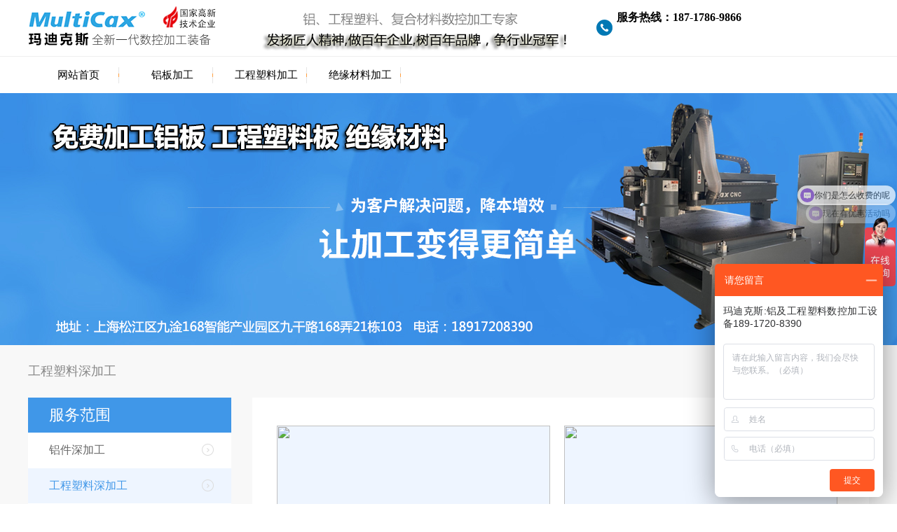

--- FILE ---
content_type: text/html
request_url: http://multicaxcnc.com/jiagong/suliao/
body_size: 3202
content:
<!doctype html>
<html>

<head>
    <meta charset="utf-8">
    <link rel="shortcut icon" href="/favicon.ico" />

    <title>工程塑料深加工 - 玛迪克斯MultiCax在各行业上的应用案例</title>
    <meta name="keywords" content="" />
    <meta name="description" content="" />


    <link type="text/css" rel="stylesheet" href="/css/css.css" />


</head>

<body>

    <!-- header 开始 -->
<div class="header">
    <div class="wrapin">
        <div class="logo">
            <a href="/">
                <img class="kz" src="/images/logo.png" alt="MultiCAX玛迪克斯：专注铝及工程塑料加工15年">
            </a>
            <img class="ky" src="/images/logoy2.png" alt="质量稳定、交货及时、值得托付">
        </div>
        <div class="tel">
            服务热线：187-1786-9866
        </div>

    </div>
</div>
<div class="nav">
    <div class="nav_in">
        <a href="/" class='par' target="_blank">网站首页</a>
     </div>
    <div class="nav_in">
        <a href="/jiagong/lvjian/" class='par'>铝板加工</a>
     </div>
    <div class="nav_in">
        <a href="/jiagong/suliao/" class='par'>工程塑料加工</a>
     </div>
    <div class="nav_in">
        <a href="/jiagong/jueyuan/" class='par'>绝缘材料加工</a>
     </div>        
</div>

<div class="clear"></div>
<!-- header 结束 -->
    <!-- 海报图 -->
    <div class="nban1" style="background: url(/images/nban_jiagong.jpg) no-repeat center;"></div>
   


    <div class="tong">
        <!-- 面包屑导航 -->
        <div class="mbx" style="font-size:18px;">工程塑料深加工</div>
        <div class="wrapin">

            <div class="zuoce">

                <div class="zuoce1">
    服务范围
</div>

<div class="zuoce2">
    <ul>


                            <li class=" ">
                <a href="/jiagong/lvjian/">
                    铝件深加工                </a>
            </li>
                                <li class="hover">
                <a href="/jiagong/suliao/">
                    工程塑料深加工                </a>
            </li>
                                <li class=" ">
                <a href="/jiagong/jueyuan/">
                    绝缘材料加工                </a>
            </li>
            

    </ul>
</div>


<div class="zuoce3">
</div>

            </div>
            <div class="youce">

                <!--文章主体-->

                <div class="youcen">

                    <div class="youce3">
                        <ul>
                            
                            <!--条-->
<li>
    <img src="/d/file/p/2019/08-14/f2c064e387c55fae1e03fddb12027fc8.jpg">
    <h2><a> PP板开槽加工 </a></h2>
    <!-- <h2><a  href="/jiagong/suliao/2019-08-14/56.html"> PP板开槽加工 </a></h2> -->
</li>
                            
                            <!--条-->
<li>
    <img src="/d/file/p/2019/08-14/ec7bb406ae801b195ada33d782bc209f.jpg">
    <h2><a> 塑料零件 </a></h2>
    <!-- <h2><a  href="/jiagong/suliao/2019-08-14/55.html"> 塑料零件 </a></h2> -->
</li>
                            
                            <!--条-->
<li>
    <img src="/d/file/p/2020/06-05/e2a0d3a24969b15213e502dd0451a996.png">
    <h2><a> 工程塑料零件 </a></h2>
    <!-- <h2><a  href="/jiagong/suliao/2020-06-05/144.html"> 工程塑料零件 </a></h2> -->
</li>
                            
                            <!--条-->
<li>
    <img src="/d/file/p/2020/06-04/726c2da0fdb93930f427140cf2994c45.jpg">
    <h2><a> 工程塑料零件 </a></h2>
    <!-- <h2><a  href="/jiagong/suliao/2020-06-04/137.html"> 工程塑料零件 </a></h2> -->
</li>
                            
                            <!--条-->
<li>
    <img src="/d/file/p/2020/06-04/406400eee32040e28477ec9b07f626f8.jpg">
    <h2><a> 工程塑料零件 </a></h2>
    <!-- <h2><a  href="/jiagong/suliao/2020-06-04/136.html"> 工程塑料零件 </a></h2> -->
</li>
                            
                            <!--条-->
<li>
    <img src="/d/file/p/2020/06-04/5c143c20ba227b48c0642890ce5a1ef6.jpg">
    <h2><a> 亚克力零件 </a></h2>
    <!-- <h2><a  href="/jiagong/suliao/2020-06-04/135.html"> 亚克力零件 </a></h2> -->
</li>
                            
                            <!--条-->
<li>
    <img src="/d/file/p/2020/06-04/e8a1c4f992b852c9b46db531324e50ba.jpg">
    <h2><a> 工程塑料零件 </a></h2>
    <!-- <h2><a  href="/jiagong/suliao/2020-06-04/134.html"> 工程塑料零件 </a></h2> -->
</li>
                            
                            <!--条-->
<li>
    <img src="/d/file/p/2020/06-04/7beae81f96cd31d008ccc260d12ef5d4.jpg">
    <h2><a> 工程塑料加工 </a></h2>
    <!-- <h2><a  href="/jiagong/suliao/2020-06-04/133.html"> 工程塑料加工 </a></h2> -->
</li>
                            

                        </ul>
                    </div>

                </div>


            </div>
            <!--youce end-->


        </div>
    </div>
    <!--tong end-->


    <div id="youshi" style="text-align:center; background:#fafafa">
    	<img src="/jiagong/ys.jpg">
    </div>
    <div id="guanyu" style="text-align:center; background:#fafafa; padding-top:30px;">
    	<img src="/jiagong/gy2.jpg">
    </div>






    <!-- 机加工企业值得信赖的强大伙伴 -->
    <div class="bt2" id="anli" style="margin-top:0px;">
        <div class="bt1">
            <h2>机加工企业值得信赖的强大伙伴</h2>
        </div>
    </div>
    <div class="mk2">
        <img src="/images/mk211.jpg">
        <img src="/images/mk212.jpg">
        <img src="/images/mk213.jpg">
        <img src="/images/mk214.jpg">
        <img src="/images/mk221.jpg">
        <img src="/images/mk222.jpg">
        <img src="/images/mk223.jpg">
        <img src="/images/mk224.jpg">
        <img src="/images/mk225.jpg">
        <img src="/images/mk231.jpg">
        <img src="/images/mk232.jpg">
        <img src="/images/mk233.jpg">
        <img src="/images/mk234.jpg">
        <img src="/images/mk235.jpg">
        <img src="/images/mk241.jpg">
        <img src="/images/mk242.jpg">
        <img src="/images/mk243.jpg">
        <img src="/images/mk244.jpg">
        <img src="/images/mk245.jpg">
    </div>



    <div class="mk4w" id="lianxi">
        <div class="mk4">
            <div class="mk41">
                <h2><span>▪</span><b>从一个免费打样开始</b></h2>
                <div class="mk42">
                    <p>187-1786-9866</p>
                </div>
            </div>
            <div class="mk41 mk43"  style="margin-top: 18px;">
                <h2><b>玛迪克斯，</b>帮您倍增效率，提升竞争力。</h2>

            </div>

        </div>
    </div>





    <div class="footer">
    <div class="wrapin">
        <div class="mkf1">
            <ul class="kd1">
                <li class="mkfs">关于我们</li>
                <li><a href="/guanyuwomen/qiyejieshao/">企业介绍</a></li>
                <li><a href="/guanyuwomen/rongyuzizhi/">荣誉资质</a></li>
                <li><a href="/guanyuwomen/rencaizhaopin/">人才招聘</a></li>
                <li><a href="/lianxiwomen/">联系我们</a></li>
            </ul>
            <ul class="kd2">
                <li class="mkfs">产品系列</li>
                <li><a href="/chanpinxilie/1/">三轴数控加工中心</a></li>
                <li><a href="/chanpinxilie/2/">五轴数控加工中心</a></li>
                <li><a href="/chanpinxilie/3/">镜面加工中心</a></li>
            </ul>
            <ul class="kd3">
                <li class="mkfs">服务与支持</li>
                <li><a href="/fuwuyuzhichi/1/">选型指南</a></li>
                <li><a href="/fuwuyuzhichi/2/">售后服务</a></li>
                <li><a href="/fuwuyuzhichi/3/">常见问题</a></li>
                <li><a href="/fuwuyuzhichi/4/">下载中心</a></li>
            </ul>
            <ul class="kd4">
                <li class="mkfs">业务拓展</li>
                <li><a href="/MES/" rel="nofollow" target="_blank">MES系统</a></li>
                <li><a href="/jiagong/" rel="nofollow" target="_blank">免费加工</a></li>
                <li><a href="/zhuzhouweixiu/" rel="nofollow" target="_blank">主轴维修</a></li>
                <li><a href="/dingdidaoju/" rel="nofollow" target="_blank">数控刀具</a></li>
                <li><a href="/alphacam/" rel="nofollow" target="_blank">数控培训</a></li>     
            </ul>
        </div>
        <div class="mkf2">
            <div class="mkf21">
                <ul>
                    <a href="/youshitese/">
                        <li class="bq1">
                            <h3>30年专业经验</h3>源自欧美 值得信赖</li>
                    </a>
                    <a href="/youshitese/">
                        <li class="bq2">
                            <h3>专业，专注</h3>铝及工程塑料数控加工专家</li>
                    </a>
                    <a href="/youshitese/">
                        <li class="bq3">
                            <h3>大面积厂房</h3>品质全程掌控</li>
                    </a>
                    <a href="/youshitese/">
                        <li class="bq4">
                            <h3>卓越性能</h3>经久耐用</li>
                    </a>

                </ul>
            </div>
            <div class="mkf22">
                <div class="tel"> <small>服务热线：</small><br>187-1786-9866<br>181-1634-1319</div>
                <div class="ma2"> <img src="/images/ma2.jpg"></div>
                <div class="bq">
                    <img src="/images/bq.png">
                    <span>1989-2020 © 玛迪克斯  版权所有</span>
                    <span><a href="http://beian.miit.gov.cn/" target="_blank" style="color:#666">沪ICP备2020029656号-3</a></span>
                </div>
            </div>
        </div>

        <div class="clear"></div>
    </div>
</div>

<script>
// 百度统计
var _hmt = _hmt || [];
(function() {
  var hm = document.createElement("script");
  hm.src = "https://hm.baidu.com/hm.js?77dc42d0663bebc29da4d3d565b81b21";
  var s = document.getElementsByTagName("script")[0]; 
  s.parentNode.insertBefore(hm, s);
})();
</script>
<script>

// 自动提交
(function(){
    var bp = document.createElement('script');
    var curProtocol = window.location.protocol.split(':')[0];
    if (curProtocol === 'https') {
        bp.src = 'https://zz.bdstatic.com/linksubmit/push.js';
    }
    else {
        bp.src = 'http://push.zhanzhang.baidu.com/push.js';
    }
    var s = document.getElementsByTagName("script")[0];
    s.parentNode.insertBefore(bp, s);
})();
</script>





</body>

</html>

--- FILE ---
content_type: text/css
request_url: http://multicaxcnc.com/css/css.css
body_size: 33407
content:
/*通用类*/

* {
    margin: 0;
    padding: 0;
}

iframe {
    border: 0;
}

body {
    min-width: 1200px;
    margin: 0 auto;
    font-size: 14px;
    font-family: "Microsoft Yahei";
    text-align: justify;
    color: #333;
}

h1,
h2,
h3 {
    font-weight: 500;
}

img {
    border: none;
}

a {
    cursor: pointer;
    color: #333;
    text-decoration: none;
    outline: none;
}

a:hover {
    color: #af8c79;
}

ul {
    list-style-type: none;
}

em {
    font-style: normal;
}

.lt {
    float: left;
}

.rt {
    float: right;
}

input.sub,
label {
    border: none;
    cursor: pointer;
}

input,
textarea {
    font-family: "Microsoft Yahei";
    outline: none;
}

table {
    border-collapse: collapse;
}

table td,
table th {
    padding: 0;
}

input::-webkit-input-placeholder,
textarea::-webkit-input-placeholder {
    color: #ccc;
}

input::-moz-placeholder,
textarea::-moz-placeholder {
    /* Mozilla Firefox 19+ */
    color: #ccc;
}

input:-moz-placeholder,
textarea:-moz-placeholder {
    /* Mozilla Firefox 4 to 18 */
    color: #ccc;
}

input:-ms-input-placeholder,
textarea:-ms-input-placeholder {
    /* Internet Explorer 10-11 */
    color: #ccc;
}
.clearfix::after {
    clear: both;
    content: ".";
    display: block;
    height: 0;
    visibility: hidden;
}
.clearfix {
}
div.clear {
    font: 0px Arial;
    line-height: 0;
    height: 0;
    overflow: hidden;
    clear: both;
}

.line5 {
    font-size: 1px;
    height: 5px;
    width: 100%;
    clear: both;
}

.line10 {
    font-size: 1px;
    height: 10px;
    width: 100%;
    clear: both;
}

.line20 {
    font-size: 1px;
    height: 20px;
    width: 100%;
    clear: both;
}


/*wrapin 主体容器宽度*/

.wrapin {
    width: 1200px;
    margin-left: auto;
    margin-right: auto;
}


/*公用CSS 开始*/


/*header 开始*/

.header {
    height: 80px;
    position: relative;
    z-index: 100;
    border-bottom: #eeeeee 1px solid;
}

.header .logo {
    width: 780px;
    float: left;
}

.header .logo .kz {
    float: left;
}

.header .logo .ky {
    float: right;
}

.header .tel {
    float: right;
    width: 360px;
    height: 60px;
    overflow: hidden;
    background: url(../images/tel.png) no-repeat left center;
    line-height: 30px;
    padding-left: 32px;
    margin-top: 10px;
    font-size: 16px;
    font-weight: bold;
    color: #000;
}

.header .tel small {
    padding: 0 5px;
}

.nav {
    width: 1208px;
    margin: 0 auto;
}

.nav_in {
    float: left;
    position: relative;
    z-index: 100;
    width: 134px;
    background: url(../images/fg.png) no-repeat right center;
}

.nav_in2 {
    background: #fff;
}

.nav_in .par {
    display: block;
    width: 151px;
    height: 52px;
    line-height: 52px;
    font-size: 15px;
    color: #000000;
    text-align: center;
}

.nav_in:hover .par,
.now_hover .par {
    color: #30a7e3;
}

.nav_in .hover {
    color: #30a7e3;
}

.nav_in ul {
    position: absolute;
    left: 0;
    top: 52px;
    z-index: 100;
    background: #ffffff;
    width: 171px;
    display: none;
}

.nav_in:hover ul {
    display: block;
}

.nav_in li {
    border-bottom: #DDD 1px dotted;
    line-height: 40px;
}

.nav_in li a {
    display: block;
    width: 171px;
    color: #333;
    display: block;
    height: 40px;
    background: #f8f8f8;
}

.nav_in li a:hover {
    background: #efefef;
    color: #30a7e3;
}

.nav_in li a span {
    padding-left: 20px;
}


/*header 结束*/


/*公用CSS 结束*/

.banner {
    height: 620px;
    position: relative;
    overflow: hidden;
    cursor: pointer;
    margin-bottom: 40px;
}

.banner .pics li {
    width: 100%;
    height: 620px;
    position: relative;
    overflow: hidden;
    background-repeat: no-repeat;
    background-position: top center;
}

.banner .pics a {
    display: block;
    width: 100%;
    height: 620px;
}

.banner .btns {
    width: 100%;
    position: absolute;
    left: 0;
    bottom: 40px;
    z-index: 60;
    text-align: center;
    height: 12px;
    font-size: 1px;
}

.banner .btns span {
    display: inline-block;
    width: 10px;
    height: 10px;
    border-radius: 100%;
    background: #03b2f9;
    margin: 0 5px;
}

.banner .btns .hover {
    width: 38px;
    height: 10px;
    border-radius: 10px;
    background: #fff;
}


/* 底部信息 */

.footer {
    width: 100%;
    margin: 0 auto;
    padding: 50px 0;
    background: #232323;
}

.mkf1 {
    width: 500px;
    float: left;
}

.mkf1 ul {
    width: 120px;
    float: left;
    overflow: hidden;
}

.mkf1 ul.kd1 {
    width: 90px;
    float: left;
    margin-left: 0px;
    margin-right: 25px;
}

.mkf1 ul.kd2 {
    width: 140px;
    float: left;
    margin-left: 0px;
    margin-right: 25px;
}

.mkf1 ul.kd3 {
    width: 90px;
    float: left;
    margin-left: 0px;
    margin-right:25px;
}

.mkf1 ul.kd4 {
    width: 90px;
    float: left;
    margin-left: 0px;
    margin-right: 0px;
}

.mkf1 ul li {
    line-height: 36px;
    font-size: 14px;
    color: #666666;
    padding-left: 20px;
}

.mkf1 ul li.mkfs {
    line-height: 50px;
    margin-bottom: 10px;
    font-size: 14px;
    color: #d8d8d8;
    background: url(../images/mkfs.png) no-repeat bottom left;
    background-position: 15px 44px;
}

.mkf1 ul li a {
    color: #666666;
}

.mkf1 ul li:hover a {
    color: #fff;
}

.mkf2 {
    width: 680px;
    float: right;
}

.mkf21 {
    width: 100%;
    height: 130px;
    overflow: hidden;
}

.mkf21 ul {
    padding-top: 10px;
    overflow: hidden;
}

.mkf21 ul li {
    width: 168px;
    float: left;
    height: 90px;
    border-right: #353535 1px solid;
    line-height: 24px;
    font-size: 14px;
    color: #7f7f7f;
    text-align: center;
}

.mkf21 ul li h3 {
    font-size: 14px;
    padding-top: 40px;
    color: #fff;
    font-weight: normal;
}

.mkf21 ul li.bq1 {
    background: url(../images/bq1.png) no-repeat top center;
}

.mkf21 ul li.bq2 {
    background: url(../images/bq2.png) no-repeat top center;
}

.mkf21 ul li.bq3 {
    background: url(../images/bq3.png) no-repeat top center;
}

.mkf21 ul li.bq4 {
    border-right: #232323 1px solid;
    background: url(../images/bq4.png) no-repeat top center;
}

.mkf22 {
    width: 670px;
    margin: 0 auto;
    padding-top: 20px;
    overflow: hidden;
    border-top: #353535 1px solid;
}

.mkf22 .tel {
    float: left;
    width: 180px;
    overflow: hidden;
    background: url(../images/tel.png) no-repeat left center;
    line-height: 20px;
    padding-left: 32px;
    margin-top: 35px;
    font-size: 16px;
    font-weight: bold;
    color: #fff;
}

.mkf22 .tel small {
    font-weight: normal;
    color: #bdbdbd;
    padding: 0 2px;
}

.mkf22 .ma2 {
    float: left;
    width: 80px;
    text-align: center;
    padding-left: 40px;
    margin-top: 15px;
}

.mkf22 .ma2 img {
    width: 72px;
    height: 72px;
    border-radius: 3px;
}

.mkf22 .bq {
    width: 240px;
    float: right;
    padding-top: 30px;
}

.mkf22 .bq span {
    line-height: 20px;
    display: block;
    color: #636161;
}


/* 标题栏 */

.bt1 {
    width: 1200px;
    margin: 0 auto;
    overflow: hidden;
    height: 76px;
}

.bt2 {
    width: 100%;
    margin: 0 auto;
    overflow: hidden;
    background: #e9e9e9;
    margin-top: 30px;
    margin-bottom: 30px;
}

.bt1 h2 {
    float: left;
    width: 400px;
    overflow: hidden;
    background: url(../images/bt1.png) no-repeat left center;
    line-height: 26px;
    padding-left: 36px;
    margin-top: 22px;
    font-size: 24px;
    font-weight: bold;
    color: #000;
}

.bt1 h2 img {
    padding-left: 2px;
    vertical-align: middle;
}

.bt1 .bt11 {
    float: right;
    width: 700px;
    height: 40px;
    overflow: hidden;
    padding-top: 15px;
}

.bt1 .bt11 ul {
    overflow: hidden;
}

.bt1 .bt11 ul li {
    height: 40px;
    width: 150px;
    margin-right: 15px;
    float: left;
    line-height: 40px;
    text-align: center;
    border-radius: 5px;
    background: #e9e9e9;
}

.bt1 .bt11 ul li a {
    color: #999;
}

.bt1 .bt11 ul li.hover,
.bt1 .bt11 ul li:hover {
    color: #fff;
    background: #4097e8;
}

.bt1 .bt11 ul li.hover a,
.bt1 .bt11 ul li:hover a {
    color: #fff;
    background: #4097e8;
}

.bt1 .bt112{
    width: 380px;
}
.bt1 .bt112 ul li {
    background: #fff;
}

.bt1 .bt112 ul li.hover,
.bt1 .bt112 ul li:hover {
    color: #000;
    background: #e9e9e9;
}

.bt1 .bt112 ul li.hover a,
.bt1 .bt112 ul li:hover a {
    color: #000;
    background: #e9e9e9;
}

.skzx .btn {
    display: block;
}

.skzx .con {
    display: none;
}

.skzx .show {
    display: block;
}

.bt1 .bt12 {
    width: 560px;
    float: right;
    height: 16px;
    padding-top: 28px;
}

.bt1 .bt12 ul {
    overflow: hidden;
}

.bt1 .bt12 ul li {
    width: 110px;
    height: 16px;
    float: left;
    line-height: 16px;
    text-align: center;
    border-right: #d2d2d2 1px solid;
}

.bt1 .bt12 ul li.bt121 {
    border-right: #e9e9e9 1px solid;
}

.bt1 .bt12 ul li a {
    color: #000000;
}

.bt1 .bt12 ul li a:hover {
    color: #017fca;
}


/* 高性能产品 */

.mk1 {
    width: 1212px;
    margin: 0 auto;
    overflow: hidden;
    margin-bottom: 40px;
}

.mk1 ul {
    overflow: hidden;
}

.mk1 ul li {
    width: 372px;
    overflow: hidden;
    float: left;
    margin-left: 16px;
    margin-right: 16px;
    line-height: 30px;
    text-align: center;
}

.mk1 ul li .tu {
    width: 370px;
    height: 370px;
    border: #e5e5e5 1px solid;
    overflow: hidden;
    margin-bottom: 10px;
}

.mk1 ul li:hover .tu {
    border: #017fca 1px solid;
}

.mk1 ul li .tu img {
    transition: all 0.6s;
    -webkit-transition: all 0.6s;
    -ms-transition: all 0.6s;
    -o-transition: all 0.6s;
    -moz-transition: all 0.6s;
    width: 100%;
    height: 100%;
}

.mk1 ul li .tu:hover img {
    transition: all 0.6s;
    -webkit-transition: all 0.6s;
    -ms-transition: all 0.6s;
    -o-transition: all 0.6s;
    -moz-transition: all 0.6s;
    transform: scale(1.02);
}

.mk1 ul li a {
    color: #017fca;
}

.mk1 ul li:hover a {
    font-weight: bold;
}


/* 实干家合作 */

.mk2 {
    width: 1200px;
    margin: 0 auto;
    overflow: hidden;
    margin-top: 40px;
    margin-bottom: 40px;
    line-height: 0;
}

.mk2 img {
    float: left;
}


/* 五大优势 */

.mk3 {
    width: 1218px;
    margin: 0 auto;
    overflow: hidden;
    margin-bottom: 40px;
}

.mk3 ul {
    padding-top: 30px;
    overflow: hidden;
}

.mk3 ul li {
    width: 382px;
    overflow: hidden;
    float: left;
    margin-left: 12px;
    margin-right: 12px;
    margin-bottom: 38px;
    font-size: 14px;
    line-height: 24px;
    color: #333333;
}

.mk3 ul li.mk3k {
    width: 588px;
    margin-left: 10px;
    margin-right: 11px;
}

.mk3 ul li p {
    padding-left: 20px;
}

.mk3 ul li .tu1 {
    width: 382px;
    height: 242px;
    overflow: hidden;
    margin-bottom: 10px;
}

.mk3 ul li .tu2 {
    width: 588px;
    height: 242px;
    overflow: hidden;
    margin-bottom: 10px;
}

.mk3 img {
    transition: all 0.6s;
    -webkit-transition: all 0.6s;
    -ms-transition: all 0.6s;
    -o-transition: all 0.6s;
    -moz-transition: all 0.6s;
    width: 100%;
    height: 100%;
}

.mk3 ul li:hover img {
    transition: all 0.6s;
    -webkit-transition: all 0.6s;
    -ms-transition: all 0.6s;
    -o-transition: all 0.6s;
    -moz-transition: all 0.6s;
    transform: scale(1.02);
}


/* 体验强悍性能 */

.mk4w {
    width: 100%;
    margin: 0 auto;
    overflow: hidden;
    margin-top: 30px;
    padding: 50px 0 30px 0;
    background: #f5f5f5;
}

.mk4 {
    width: 1218px;
    margin: 0 auto;
    overflow: hidden;
    margin-bottom: 40px;
}

.mk41 {
    width: 600px;
    float: left;
    line-height: 30px;
    color: #232323;
    font-size: 14px;
}

.mk41 h2 {
    line-height: 40px;
    font-size: 24px;
    font-weight: bold;
    color: #000;
}

.mk41 h2 span {
    font-size: 30px;
    padding-right: 3px;
    color: #c9c9c9;
}

.mk41 h2 b {
    color: #4097e8;
}

.mk42 {
    width: 340px;
    height: 50px;
    float: left;
    background: url(../images/tel2.png) no-repeat left center;
    padding-left: 60px;
    line-height: 25px;
    color: #232323;
    margin-top: 10px;
    font-weight: bold;
    font-size: 20px;
}

.mk42 h3 {
    color: #818181;
    font-size: 16px;
}

.mk42 span {
    width: 1px;
    height: 18px;
    display: inline-block;
    overflow: hidden;
    margin-left: 15px;
    margin-right: 15px;
    background: #d4d4d4;
}

.mk43 {
    width: 500px;
    height: 50px;
    float: right;
    margin-right: 25px;
    margin-top: 38px;
}


/* 通用参数海报 */

.tong {
    background: #f8f8f8;
    overflow: hidden;
}

.kong60 {
    height: 60px;
    overflow: hidden;
}

.kong40 {
    height: 10px;
    overflow: hidden;
    background: #f5f5f5;
}

.kong30 {
    height: 30px;
    overflow: hidden;
}

.nban1 {
    width: 100%;
    margin: 0 auto;
    overflow: hidden;
    background: url(/images/nban1.jpg) no-repeat center;
    height: 360px;
}

.nban2 {
    width: 100%;
    margin: 0 auto;
    overflow: hidden;
    background: url(/images/nban2.jpg) no-repeat center;
    height: 360px;
}

.nban3 {
    width: 100%;
    margin: 0 auto;
    overflow: hidden;
    background: url(/images/nban3.jpg) no-repeat center;
    height: 360px;
}

.nban4 {
    width: 100%;
    margin: 0 auto;
    overflow: hidden;
    background: url(/images/nban4.jpg) no-repeat center;
    height: 360px;
}


/**
.nban5 {
    width: 100%;
    margin: 0 auto;
    overflow: hidden;
    background: url(/images/nban5.jpg) no-repeat center;
    height: 360px;
}
**/


.nban5 {
    width: 100%;
    margin: 0 auto;
    overflow: hidden;
    background: url(/images/nban1.jpg) no-repeat center;
    height: 360px;
}

.nban6 {
    width: 100%;
    margin: 0 auto;
    overflow: hidden;
    background: url(/images/nban6.jpg) no-repeat center;
    height: 360px;
}

.nban7 {
    width: 100%;
    margin: 0 auto;
    overflow: hidden;
    background: url(/images/nban7.jpg) no-repeat center;
    height: 360px;
}

.wrapin {
    width: 1200px;
    margin: 0 auto;
    overflow: hidden;
}


/* 面包屑 */

.mbx {
    width: 1200px;
    margin: 0 auto;
    overflow: hidden;
    margin-bottom: 25px;
    margin-top: 25px;
    line-height: 25px;
    color: #888;
}

.mbx2 {
    margin-top: 50px;
}

.mbx a {
    color: #888;
}


/*左侧导航1*/

.zuoce {
    float: left;
    width: 290px;
}

.zuocef {
    float: right;
}

.zuoce1 {
    width: 260px;
    padding-left: 30px;
    height: 50px;
    background: #4097e8;
    line-height: 50px;
    font-size: 22px;
    color: #fff;
}

.zuoce2 {
    width: 290px;
    background: #fff;
    overflow: hidden;
    margin-bottom: 10px;
}

.zuoce2 ul {
    width: 290px;
    margin: 0 auto;
    font-size: 16px;
    line-height: 50px;
}

.zuoce2 ul li {
    height: 50px;
    background: url(/images/zuo.png) no-repeat right center;
    margin-bottom: 1px;
}

.zuoce2 ul li a {
    color: #666;
    line-height: 50px;
    padding-left: 30px;
}

.zuoce2 ul li.hover {
    background-color: #eef5ff;
}

.zuoce2 ul li.hover a {
    color: #4097e8;
}

.zuoce2 ul li:hover {
    background-color: #eef5ff;
}

.zuoce2 ul li:hover a {
    color: #4097e8;
}

.zuoce3 {
    width: 290px;
    height: 375px;
    background: url(/images/zuo3.jpg) no-repeat top center;
    overflow: hidden;
    margin-bottom: 30px;
}

.zuoce3 a {
    display: block;
    width: 100%;
    height: 100%;
}

.zuoce4 {
    width: 290px;
    height: 289px;
    background: url(/images/cpy1.jpg) no-repeat center;
    overflow: hidden;
    margin-bottom: 20px;
}

.zuoce4 a {
    display: block;
    width: 100%;
    height: 100%;
}

.zuoce5 {
    width: 290px;
    height: 320px;
    background: url(/images/cpy2.jpg) no-repeat center;
    overflow: hidden;
    margin-bottom: 20px;
}

.zuoce5 a {
    display: block;
    width: 100%;
    height: 100%;
}

.zuoce6 {
    width: 288px;
    height: 58px;
    line-height: 58px;
    background: #fff;
    border: #f2f2f2 1px solid;
    font-size: 20px;
    color: #000;
    text-align: center;
    overflow: hidden;
    margin-bottom: 20px;
}

.zuoce7 {
    width: 288px;
}

.zuoce7 ul {
    overflow: hidden;
}

.zuoce7 ul li {
    width: 240px;
    padding: 24px;
    background: #fff;
    text-align: center;
    margin-bottom: 35px;
    border: #f2f2f2 1px solid;
}

.zuoce7 ul li img {
    width: 240px;
    height: 240px;
}

.zuoce7 ul li p {
    line-height: 16px;
    padding-top: 5px;
    font-size: 16px;
}

.zuoce7 ul li a {
    color: #333;
}

.zuoce8 {
    width: 290px;
    overflow: hidden;
}


/* 右侧主体 */

.youce {
    float: right;
    background: #fff;
    width: 880px;
    min-height: 700px;
    font-size: 16px;
    line-height: 32px;
    margin-bottom: 20px;
}

.youcef {
    float: left;
    background: #f8f8f8;
}

.youcen {
    width: 830px;
    margin: 0 auto;
    overflow: hidden;
    padding: 20px 0;
    min-height: 500px;
}


/* 人才招聘样式 */

.youce1 {
    overflow: hidden;
    color: #444;
}

.youce1 h2 {
    font-weight: normal;
    line-height: 40px;
    font-size: 24px;
    color: #000;
}

.youce1 h2 span {
    font-size: 18px;
    color: #ffa800;
}

.youce1 h3 {
    font-weight: normal;
    line-height: 40px;
    font-size: 14px;
    color: #000;
    padding-bottom: 20px;
    border-bottom: 1px solid #dcdcdc;
}

.youce1 p {
    padding: 20px 0;
}


/* 联系我们样式 */

.youce2 {
    overflow: hidden;
    color: #444;
}

.youce2 .lx {
    width: 320px;
    height: 60px;
    margin-top: 25px;
    float: left;
    background: url(../images/lx2.jpg) no-repeat left top;
    padding-bottom: 30px;
    border-bottom: 1px solid #dcdcdc;
    padding-left: 76px;
    line-height: 30px;
    color: #333;
    font-size: 18px;
}

.youce2 .lx h3 {
    color: #666;
    font-size: 18px;
}

.youce2 .lx1 {
    width: 830px;
    background: url(../images/lx1.jpg) no-repeat left top;
}

.youce2 .lx3 {
    float: right;
    background: url(../images/lx3.jpg) no-repeat left top;
}

.youce2 .lx4 {
    background: url(../images/lx4.jpg) no-repeat left top;
}

.youce2 .lx5 {
    float: right;
    background: url(../images/lx5.jpg) no-repeat left top;
}

.youce21 {
    width: 100%;
    overflow: hidden;
    text-align: center;
    padding: 30px 0;
}


/* 资质荣誉 */

.youce3 {
    overflow: hidden;
}

.youce3 ul {
    padding-top: 20px;
    overflow: hidden;
}

.youce3 ul li {
    width: 390px;
    float: left;
    margin-left: 10px;
    margin-right: 10px;
    background: #eef5ff;
    text-align: center;
    color: #000;
    font-size: 14px;
    margin-bottom: 20px;
}

.youce3 ul li h2 {
    height: 55px;
    background: #e5e5e5;
    line-height: 55px;
}

.youce3 ul li h2 a {
    color: #000;
    font-size: 14px;
}

.youce3 ul li img {
    width: 390px;
    height: 280px;
}


/* 关于我们 */

.youce4 {
    overflow: hidden;
    line-height: 32px;
    font-size: 14px;
}

.youce4 img {
    display: block;
    text-align: center;
    padding: 10px 0;
}

.youce4 p {
    text-indent: 26px;
}


/* 下载中心 */

.youce5 {
    overflow: hidden;
}

.youce5 .youce51 {
    overflow: hidden;
    border-bottom: 1px dotted #dcdcdc;
}

.youce5 .youce51 .youce511 {
    width: 530px;
    height: 63px;
    margin-top: 25px;
    float: left;
    background: url(../images/xz.jpg) no-repeat left top;
    padding-bottom: 30px;
    padding-left: 76px;
    line-height: 32px;
    color: #666;
    font-size: 14px;
}

.youce5 .youce51 .youce511 h3 {
    color: #333;
    font-size: 16px;
}

.youce5 .youce51 .youce512 {
    width: 90px;
    height: 30px;
    margin-top: 40px;
    border: #dcdcdc 1px solid;
    border-radius: 5px;
    line-height: 30px;
    text-align: center;
    float: right;
    margin-right: 15px;
    font-size: 14px;
}

.youce5 .youce51 .youce512 a {
    color: #2a5181
}

.youce5 .youce51 .youce512:hover {
    background: #4097e8;
}

.youce5 .youce51 .youce512:hover a {
    color: fff
}


/* 全程安心 */

.anxin {
    overflow: hidden;
    padding-bottom: 40px;
}


/* 五大优势 */

.youshi {
    width: 100%;
    margin: 0 auto;
    overflow: hidden;
    background: #fff;
}

.youshi ul {
    display: block;
    width: 1200px;
    margin: 0 auto;
    overflow: hidden;
    margin-top: 40px;
    margin-bottom: 40px;
}

.youshi ul li {
    width: 400px;
    float: left;
    text-align: center;
}

.youshi2 {
    background: url(/images/ys2.jpg) no-repeat center;
}

.youshi3 {
    background: url(/images/ys3.jpg) no-repeat center;
}

.youshi4 {
    background: url(/images/ys4.jpg) no-repeat center;
}

.youshi5 {
    background: url(/images/ys5.jpg) no-repeat center;
}


/* 常见问题 */

.wenda {
    width: 820px;
    margin: 0 auto;
    overflow: hidden;
    line-height: 32px;
    font-size: 14px;
}

.wenda .wt {
    height: 24px;
    line-height: 24px;
    overflow: hidden;
    margin-top: 25px;
    margin-bottom: 25px;
}

.wenda .wt h2 {
    width: 600px;
    float: left;
    background: url(/images/wt.jpg) no-repeat left center;
    padding-left: 40px;
}

.wenda .wt a {
    width: 52px;
    height: 22px;
    line-height: 22px;
    float: right;
    margin-right: 10px;
    font-size: 10px;
    color: #222;
    text-align: center;
    border: #000 1px solid;
}

.wenda .da {
    height: 124px;
    padding: 20px 20px 20px 60px;
    line-height: 26px;
    color: #666;
    overflow: hidden;
    background: url(/images/da.jpg) no-repeat left top;
    background-position: 20px 20px;
    background-color: #f2f2f2;
}

.wenda .da p {
    overflow: hidden;
}

.wenda .da2 {
    padding-top: 20px;
    line-height: 32px;
    overflow: hidden;
    color: #666;
}

.wenti {
    overflow: hidden;
    line-height: 32px;
    font-size: 14px;
}

.youce4 p {
    text-indent: 26px;
}


/* 应用 */

.yingyong {
    width: 1200px;
    overflow: hidden;
    margin: 0 auto;
    line-height: 35px;
    font-size: 14px;
    text-align: center;
    padding-top: 20px;
}

.yingyong h2 {
    line-height: 100px;
    font-size: 30px;
    color: #000;
}

.yingyong img {
    width: 600px;
}


/*应用悬浮导航*/

.tab-bar {
    width: 100%;
    position: absolute;
    margin: auto;
    /* background: #f8f8f8;
    padding: 10px 0; */
    left: 0px;
    right: 0px;
    top: 560px;
}

.tab-bar .wp {
    width: 1100px;
    height: 32px;
    margin: 0 auto;
    font-size: 14px;
    line-height: 32px;
}

.tab-bar ul li {
    background: #ededed;
    width: 100px;
    height: 32px;
    float: left;
    border-radius: 15px;
    text-align: center;
    margin-left: 15px;
    margin-right: 15px;
    margin-bottom: 8px;
}

.tab-bar ul li.on {
    background: #4097e8;
}

.tab-bar ul li.on a {
    color: #fff;
}

.tab-bar ul li:hover {
    background: #4097e8;
}

.tab-bar ul li:hover a {
    color: #fff;
}


/*新增的中间悬导航*/

.tab-bar.fixme {
    position: fixed;
    top: 0;
    width: 100%;
    right: 0;
    z-index: 999
}


/* 产品上部 */

.cpxls {
    width: 100%;
    position: absolute;
    margin: auto;
    left: 0px;
    right: 0px;
    top: 460px;
}

.cpxl {
    width: 1160px;
    margin: 0 auto;
    padding: 0 20px;
    overflow: hidden;
    background: #fff;
}


/* 产品中心 */

.chpin {
    width: 870px;
    float: left;
}

.chpin ul {
    overflow: hidden;
}

.chpin ul li {
    width: 270px;
    background: #fff;
    overflow: hidden;
    float: left;
    margin-left: 10px;
    margin-right: 10px;
    text-align: center;
    margin-bottom: 30px;
}

.chpin ul li img {
    width: 270px;
    height: 270px;
}

.chpin ul li p {
    display: block;
    height: 60px;
    line-height: 60px;
    font-size: 14px;
    color: #333;
}

.chpin ul li:hover p {
    background: #eee;
    color: #4097e8;
}


.chpintuji ul {
    -moz-column-count:4; /* Firefox */
    -webkit-column-count:4; /* Safari 和 Chrome */
    column-count:4;
    -moz-column-gap: 10px;
    -webkit-column-gap: 10px;
    column-gap: 10px;
}

.chpintuji ul li {
    width: 270px;
    background: #fff;
    overflow: hidden;
    /*float: left;*/
    text-align: center;
    -webkit-column-break-inside: avoid;
    break-inside: avoid; /*防止断点*/
    border: 1px solid #ddd;
    margin-bottom: 30px;
}

.chpintuji ul li img {
    width: 270px;
}

.chpintuji ul li p {
    display: block;
    height: 30px;
    line-height: 30px;
    font-size: 14px;
    color: #333;
}



/* 产品详情 */

.chpinxq {
    width: 830px;
    overflow: hidden;
    background: #fff;
    padding: 20px;
    float: left;
    line-height: 35px;
    font-size: 14px;
    color: #666;
    border: #f2f2f2 1px solid;
    min-height: 990px;
}


/*产品详情参数*/

.chps {
    width: 1198px;
    height: 370px;
    margin: 0 auto;
    background: #fff;
    border: #f2f2f2 1px solid;
    margin-top: 10px;
    margin-bottom: 35px;
    overflow: hidden;
}

.chps .chpsz {
    width: 370px;
    padding-left: 40px;
    float: left;
}

.chps .chpsz img {
    width: 370px;
    height: 370px;
}

.chps .chpsy {
    width: 560px;
    float: right;
    padding-top: 30px;
    margin-right: 30px;
}

.chps .chpsy .chpsy1 {
    height: 110px;
    line-height: 60px;
    color: #000;
    font-size: 24px;
}

.chps .chpsy .chpsy1 h3 {
    line-height: 50px;
    color: #999;
    font-size: 14px;
}

.chps .chpsy .chpsy2 {
    height: 200px;
    padding-top: 5px;
}


/*产品详情头部*/

.chpxqt {
    width: 100%;
    margin: 0 auto;
    overflow: hidden;
    border-bottom: #dcdcdc 1px solid;
    line-height: 48px;
    font-size: 22px;
    margin-bottom: 30px;
}

.chpxqt span {
    width: 180px;
    height: 48px;
    text-align: center;
    border-bottom: #4097e8 1px solid;
    display: block;
    float: left;
    color: #000;
}


/*列表分页*/

.pagination-wrapper {
    width: 880px;
    height: 50px;
    margin: 0 auto;
    overflow: hidden;
    padding-top: 30px;
    font-size: 16px;
    line-height: 32px;
}

.pagination {
    height: 42px;
    text-align: center;
}

.pagination a {
    display: inline-block;
    padding: 0 12px;
    text-align: center;
    font-size: 14px;
    border: 1px solid #dcdcdc;
    color: #000;
    margin-left: 3px;
    margin-right: 3px;
    text-decoration: none;
}

.pagination a:hover {
    background: #159fee;
    color: #fff;
}

.pagination b {
    display: inline-block;
    background: #159fee;
    font-weight: normal;
    color: #fff;
    padding: 0 12px;
    font-size: 14px;
    margin-left: 3px;
    margin-right: 3px;
    border: 1px solid #159fee;
}

.pagination a b {
    background: transparent;
    font-weight: normal;
    border-color: #fff;
    display: inline-block;
    padding: 0 1px;
    text-align: center;
    font-size: 14px;
    border: 0;
    color: #000;
    margin-left: 3px;
    margin-right: 3px;
    text-decoration: none;
}


/*文章翻页*/

.fanye {
    width: 830px;
    margin: 0 auto;
    font-size: 14px;
    line-height: 30px;
    overflow: hidden;
    padding-top: 50px;
}

.fanye ul {
    overflow: hidden;
}

.fanye ul li {
    padding: 10px;
    border-radius: 10px;
    float: left;
    width: 390px;
    overflow: hidden;
}

.fanye ul li span {
    font-size: 14px;
    padding-right: 3px;
    color: #0096ec;
}

.fanye ul li a {
    color: #333;
    display: inline;
}

.fanye ul li a:hover {
    color: #0096ec;
}

.news_list{margin-top: 2%;}
.news_list li{width: 30.5%;margin: 0 4% 2% 0;float: left;transition: box-shadow .3s;}
.news_list li:hover {box-shadow: 0 5px 15px rgba(0,0,0,0.1);}
.news_list li .pic {width: 100%;overflow: hidden;border: 1px solid #e6e6e6;}
.news_list li img {width: 100%;transition: transform .3s;}
.news_list li:hover img {transform: scale(1.1);}
.news_list li .con {display: block;width: 100%;border: 1px solid #e6e6e6;border-top: 0;    padding: 5px 15px 15px;}
.news_list li .con1 {display: block;width: 100%;border-left: 1px solid #e6e6e6;border-right: 1px solid #e6e6e6;border-top: 0;    padding: 5px 15px 0px;}
.news_list li .con a{display: inline-block;border: 1px solid #dbdbdb;margin-top:25px;padding: 10px 20px;background-color: #f9f9f9;color: #494949;font-size: 14px;}
.news_list li .time {font-size: 18px;color: #bababa;line-height: 38px;}
.news_list li h2 {font-size: 20px;color: #4a4a4a;line-height: 38px;overflow: hidden;height: 44px;transition: color .3s; font-weight: normal;}
.news_list li .font {font-size: 14px;color: #666;line-height: 30px;height: 30px;overflow: hidden;}

/*video*/
.video_box .news_list li {width: 45.5%;position: relative;}
.video_box .news_list li .con {padding: 15px 5% 15px;}
.video_box .news_list li .pic{height: auto;border: 0;}
.video {width: 100%;height: 100%;position: fixed;top: 0;left: 0;background-color: rgba(0,0,0,0.7);z-index: 1000;display: none;}
.video .box {width: 750px;position: absolute;top: 0%;left: 0%;bottom: 0;right:0%;height: 570px;margin: auto;}
.video .box video {width: 100%;cursor: pointer;   height: 100%;background-color:#000;}
.video .box .close {width: 35px;height: 35px;background: url(../images/close.png) no-repeat;background-size: cover;position: absolute;right: -20px;top: -20px;border-radius: 50%;cursor: pointer;}
.video .box .play {width: 120px;height: 120px;background: url(../images/play.png) no-repeat;background-size: cover;position: absolute;left: 50%;top: 50%;margin-left: -80px;margin-top: -80px;cursor: pointer;display: none;}
.height {
    height: 100%;
    width: 100%;
    overflow: hidden;
}
.bofang,.banner_er{    position: absolute; bottom: -50px;  opacity: 0;  visibility: hidden;  top: 30%;  left: 40%;}
.banner_er img{width: 145px;}
.bofang.add,.banner_er.add{bottom:0px; opacity: 1; visibility: visible;-webkit-transition: all .8s ease-in-out;  -moz-transition: all .8s ease-in-out;  -o-transition: all .8s ease-in-out; transition: all .8s ease-in-out;z-index:25}

.videoBtn i {width: 60px;height: 60px;display: block;cursor: pointer;}
.videoBtn .i-video-01 {background: url(../images/play_btn1.png) no-repeat;}
.videoBtn .i-video-02 {background: url(../images/ba.png) no-repeat;position: absolute;top: 0;left: 0;}
.videoBtn.on .i-video-01 {animation: rotate 4s linear infinite;-webkit-animation: rotate 4s linear infinite;-moz-animation: rotate 4s linear infinite;-ms-animation: rotate 4s linear infinite;}
.videoBtn.on .i-video-02 {animation: scales 5s linear infinite;-webkit-animation: scales 5s linear infinite;-moz-animation: scales 5s linear infinite;-ms-animation: scales 5s linear infinite;}
@keyframes rotate{
    0%{transform:rotate(0)}
    100%{transform:rotate(360deg)}
}
@-webkit-keyframes rotate{
    0%{transform:rotate(0)}
    100%{transform:rotate(360deg)}
}
@keyframes scales{
    0%{transform:scale(1)}50%{transform:scale(1.2)}
    100%{transform:scale(1)}
}
@-webkit-keyframes scales{
    0%{transform:scale(1)}50%{transform:scale(1.2)}
    100%{transform:scale(1)}
}

.video_box ul li h2 {
    height: 55px;
    background: #e5e5e5;
    line-height: 55px;
}

.video_box ul li {
    width: 390px;
    float: left;
    margin-left: 10px;
    margin-right: 10px;
    background: #eef5ff;
    text-align: center;
    color: #000;
    font-size: 14px;
    margin-bottom: 20px;
}

.video_box ul li h2 a {
    color: #000;
    font-size: 14px;
}

/*左下角固定的悬浮窗*/
.yb_conct{ width:180px; position:fixed; left:5px; bottom:-449px; opacity: 0; z-index:9999; -moz-transition: all 2s ease-in 0s; -webkit-transition: all 2s ease-in 0s; transition: all 2s ease-in 0s;}
.yb_bar ul li{width:180px;height:53px;font:16px/53px 'Microsoft YaHei';color:#fff;text-indent:54px;margin-bottom:3px;border-radius:3px;transition:all .5s ease; overflow:hidden;}
.yb_bar .yb_top{background:#00aef3 url(../images/rightbar.png) no-repeat 0 0; cursor:pointer;}
.yb_bar .yb_phone{background:#00aef3 url(../images/rightbar.png) no-repeat 0 -57px;}
.yb_bar .yb_QQ{text-indent:0;background:#00aef3 url(../images/rightbar.png) no-repeat 0 -113px;}
.yb_bar .yb_ercode{background:#00aef3 url(../images/rightbar.png) no-repeat 0 -169px; height: 200px;}
.hd_qr{padding:0 29px 25px 29px;}
.yb_QQ a{display:block;text-indent:54px;width:100%;height:100%;color:#fff;}
.yb_conct.on{opacity:1; bottom:0;}
.wx-close{ width:24px; height:24px; position:absolute; top:3px; right:3px;  cursor:pointer;}

/*首页资质证书*/
.picCenter {  width: 1200px; margin: 15px auto;  }
.photo_img img {box-sizing: border-box;border: 1px solid #fff;transition:all .7s ease 0s;}
.photo_img img:hover {box-sizing: border-box;border: 1px solid #023246;
    box-shadow: 1px 0px 15px -3px rgba(0,0,0,0.53);
    -webkit-box-shadow: 1px 0px 15px -3px rgba(0,0,0,0.53);
    -moz-box-shadow: 1px 0px 15px -3px rgba(0,0,0,0.53);
}

.photo_nr {
    display: flex;
    align-items: center;
    width: 1200px;
    margin: 15px auto;
}
.photo_nr ul li {
    float: left;
    margin: 0 10px;
    line-height: 30px;
    text-align: center;
}
/*原材料合作商*/
.yuancailiao_box ul li {  width:inherit; padding: 8px; margin: 0 0 15px 0; transition:none; float:none; background-color: #efefef; border-radius:5px;}
.yuancailiao_box ul li .yauncailiao-pic{ width: 20%; float: left;}
.yuancailiao_box ul li .yauncailiao-detail{ width:80%;float: left;}
.yuancailiao_box ul li img{width: 100%;overflow: hidden;border: 1px solid #e6e6e6;transition:none;}
.yuancailiao_box ul li:hover {box-shadow:none;}
.yuancailiao_box ul li:hover img {transform: none;}
.yuancailiao_box ul li .yauncailiao-detail h2,.yuancailiao_box ul li .yauncailiao-detail p{ padding-left: 10px;}
.yuancailiao_box ul li .yauncailiao-detail span{ color: #00a2e9;}